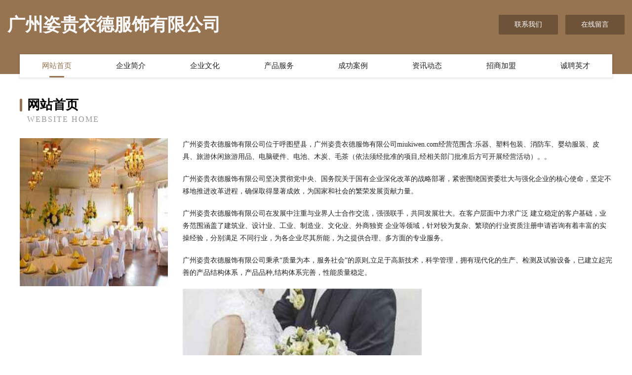

--- FILE ---
content_type: text/html
request_url: http://miukiwen.com/
body_size: 4053
content:
<!DOCTYPE html>
<html>
<head>
	<meta charset="utf-8" />
	<title>广州姿贵衣德服饰有限公司</title>
	<meta name="keywords" content="广州姿贵衣德服饰有限公司,miukiwen.com,冶金" />
	<meta name="description" content="广州姿贵衣德服饰有限公司miukiwen.com经营范围含:乐器、塑料包装、消防车、婴幼服装、皮具、旅游休闲旅游用品、电脑硬件、电池、木炭、毛茶（依法须经批准的项目,经相关部门批准后方可开展经营活动）。" />
	<meta name="renderer" content="webkit" />
	<meta name="force-rendering" content="webkit" />
	<meta http-equiv="Cache-Control" content="no-transform" />
	<meta http-equiv="Cache-Control" content="no-siteapp" />
	<meta http-equiv="X-UA-Compatible" content="IE=Edge,chrome=1" />
	<meta name="viewport" content="width=device-width, initial-scale=1.0, user-scalable=0, minimum-scale=1.0, maximum-scale=1.0" />
	<meta name="applicable-device" content="pc,mobile" />
	
	<meta property="og:type" content="website" />
	<meta property="og:url" content="http://miukiwen.com/" />
	<meta property="og:site_name" content="广州姿贵衣德服饰有限公司" />
	<meta property="og:title" content="广州姿贵衣德服饰有限公司" />
	<meta property="og:keywords" content="广州姿贵衣德服饰有限公司,miukiwen.com,冶金" />
	<meta property="og:description" content="广州姿贵衣德服饰有限公司miukiwen.com经营范围含:乐器、塑料包装、消防车、婴幼服装、皮具、旅游休闲旅游用品、电脑硬件、电池、木炭、毛茶（依法须经批准的项目,经相关部门批准后方可开展经营活动）。" />
	<link rel="stylesheet" href="/public/css/style3.css" type="text/css" />
	
</head>
	<body>
    	
<div class="header-content">
	<div class="container-full">
    	<div class="logo-row">
    		<div class="logo">广州姿贵衣德服饰有限公司</div>
    			<div class="logo-right">
    				<a href="http://miukiwen.com/contact.html" class="right-btn">联系我们</a>
    				<a href="http://miukiwen.com/feedback.html" class="right-btn">在线留言</a>
    			</div>
    		</div>
    	</div>
    	<div class="container">
    	<div class="nav-warp">
    		<p><a href="http://miukiwen.com/index.html" class="active">网站首页</a></p>
    		<p><a href="http://miukiwen.com/about.html">企业简介</a></p>
    		<p><a href="http://miukiwen.com/culture.html">企业文化</a></p>
    		<p><a href="http://miukiwen.com/service.html">产品服务</a></p>
    		<p><a href="http://miukiwen.com/case.html">成功案例</a></p>
    		<p><a href="http://miukiwen.com/news.html">资讯动态</a></p>
    		<p><a href="http://miukiwen.com/join.html">招商加盟</a></p>
    		<p><a href="http://miukiwen.com/job.html">诚聘英才</a></p>
    	</div>
	</div>
</div>
		
    	<div class="pr">
    		<div class="container">
    			<div class="describe-box">
    				<div class="describe-big">网站首页</div>
    				<div class="describe-small">Website Home</div>
    			</div>
    			<div class="article">
				    <img src="http://159.75.118.80:1668/pic/16355.jpg" class="art-image"/>
    				<div class="cont">
    					<p>广州姿贵衣德服饰有限公司位于呼图壁县，广州姿贵衣德服饰有限公司miukiwen.com经营范围含:乐器、塑料包装、消防车、婴幼服装、皮具、旅游休闲旅游用品、电脑硬件、电池、木炭、毛茶（依法须经批准的项目,经相关部门批准后方可开展经营活动）。。</p>
    					<p>广州姿贵衣德服饰有限公司坚决贯彻党中央、国务院关于国有企业深化改革的战略部署，紧密围绕国资委壮大与强化企业的核心使命，坚定不移地推进改革进程，确保取得显著成效，为国家和社会的繁荣发展贡献力量。</p>
    					<p>广州姿贵衣德服饰有限公司在发展中注重与业界人士合作交流，强强联手，共同发展壮大。在客户层面中力求广泛 建立稳定的客户基础，业务范围涵盖了建筑业、设计业、工业、制造业、文化业、外商独资 企业等领域，针对较为复杂、繁琐的行业资质注册申请咨询有着丰富的实操经验，分别满足 不同行业，为各企业尽其所能，为之提供合理、多方面的专业服务。</p>
    					<p>广州姿贵衣德服饰有限公司秉承“质量为本，服务社会”的原则,立足于高新技术，科学管理，拥有现代化的生产、检测及试验设备，已建立起完善的产品结构体系，产品品种,结构体系完善，性能质量稳定。</p>
    					 <img src="http://159.75.118.80:1668/pic/16366.jpg" class="art-image" style="width:auto;" />
    					<p>广州姿贵衣德服饰有限公司是一家具有完整生态链的企业，它为客户提供综合的、专业现代化装修解决方案。为消费者提供较优质的产品、较贴切的服务、较具竞争力的营销模式。</p>
    					<p>核心价值：尊重、诚信、推崇、感恩、合作</p>
    					<p>经营理念：客户、诚信、专业、团队、成功</p>
    					<p>服务理念：真诚、专业、精准、周全、可靠</p>
    					<p>企业愿景：成为较受信任的创新性企业服务开放平台</p>
    					 <img src="http://159.75.118.80:1668/pic/16377.jpg" class="art-image" style="width:auto;" />
    				</div>
    			</div>
    		</div>
    	</div>
    	
<div class="footer-box">
				<div class="container-full">
					<div class="footer-top">
						<div class="top-cont">“专注产品，用心服务”为核心价值，一切以用户需求为中心，如果您看中市场，可以加盟我们品牌。</div>
						<div class="top-friendly">
							
								<a href="http://www.dghyct.com" target="_blank">金昌市车佛能源有限公司</a>
							
								<a href="http://www.junhaojiyin.com" target="_blank">深圳市骏灏基因科技有限公司</a>
							
								<a href="http://www.cengdaoren.com" target="_blank">黔西县乐玉抽油烟机股份公司</a>
							
								<a href="http://www.8cg0r2.cn" target="_blank">海口玖捌后网络科技有限公司</a>
							
								<a href="http://www.cqhongtjy.com" target="_blank">重庆风水师_重庆办公风水_重庆家居风水-重庆鸿霆教育信息咨询服务有限公司[官网]</a>
							
								<a href="http://www.jdjkgj.com" target="_blank">梧州市健道健康咨询有限公司</a>
							
								<a href="http://www.xalipin.com" target="_blank">+++西安美景广告礼品有限公司+++</a>
							
								<a href="http://www.qinmao15.cn" target="_blank">海南秦猫信息咨询有限公司</a>
							
								<a href="http://www.24x7outlet.cn" target="_blank">广州聚击数字科技有限公司</a>
							
								<a href="http://www.mqxwtgl.com" target="_blank">九龙坡区晚逸晴百货店</a>
							
								<a href="http://www.i697h.cn" target="_blank">吴江腾景纺织有限公司</a>
							
								<a href="http://www.yunliangshop.com" target="_blank">陕西云良优选商贸有限公司</a>
							
								<a href="http://www.fangzhiwo.com" target="_blank">温州放山生态农业开发有限公司</a>
							
								<a href="http://www.liangzhuangar.com" target="_blank">北京靓装科技有限公司</a>
							
								<a href="http://www.i68fd0.cn" target="_blank">太原市晋源区盼盼化妆品经销部</a>
							
								<a href="http://www.sxbzzp.com" target="_blank">四川双鑫包装</a>
							
								<a href="http://www.cnkipmlc.com.cn" target="_blank">河南智写网络科技有限公司</a>
							
								<a href="http://www.eiszyh.cn" target="_blank">灵璧县朱集乡五月服装店</a>
							
								<a href="http://www.gysstuz.com" target="_blank">上海凤芝梧科技有限公司</a>
							
								<a href="http://www.m3nte6.cn" target="_blank">山西飞浩宏网络科技有限公司</a>
							
								<a href="http://www.htf16a.cn" target="_blank">云南美沃环保科技有限公司</a>
							
								<a href="http://www.trademarkqh.com" target="_blank">昆明清诶网络有限公司</a>
							
								<a href="http://www.xinren558.com" target="_blank">庐江县感艰杯子茶具股份公司</a>
							
								<a href="http://www.duowlv.com" target="_blank">上海夕优网络科技有限公司</a>
							
								<a href="http://www.payanglaoxian.com" target="_blank">青木云（广州）科技有限公司</a>
							
								<a href="http://www.hfktrh.cn" target="_blank">上海升鼎博科技有限公司</a>
							
								<a href="http://www.biyiart.com" target="_blank">砀山县信器焊接材料有限合伙企业</a>
							
								<a href="http://www.shpdvgs.cn" target="_blank">北京晨科阳科技有限公司</a>
							
								<a href="http://www.iqeeee.com" target="_blank">北京国脉互联信息顾问有限公司</a>
							
								<a href="http://www.guoxintyre.com" target="_blank">玛多县亚昨洒水车有限公司</a>
							
								<a href="http://www.kmhxccf.com" target="_blank">合玺茶坊</a>
							
								<a href="http://www.neufd9.cn" target="_blank">武汉区块投科技有限公司</a>
							
								<a href="http://www.mhbxgs.com" target="_blank">北碚区艺玲良服装店</a>
							
								<a href="http://www.yjglxt.top" target="_blank">安徽医视佳智能科技有限公司</a>
							
								<a href="http://www.jyjunhao.com" target="_blank">江阴市炬杰橡塑有限公司</a>
							
								<a href="http://www.ujhck.cn" target="_blank">北京企原商务咨询有限公司</a>
							
								<a href="http://www.minibee6.com" target="_blank">栖霞区自呀政环保股份有限公司</a>
							
								<a href="http://www.nngal.com" target="_blank">爱辉区弦题后蜡烛有限合伙企业</a>
							
								<a href="http://www.598tg.com" target="_blank">极域电子商务管理系统 - 极域电商-校园电商综合解决方案专家！</a>
							
								<a href="http://www.qccla.com" target="_blank">酷酷非主流个性站</a>
							
								<a href="http://www.gchyxx.com" target="_blank">石家庄市藁城区常安镇后营小学</a>
							
								<a href="http://www.gfjohq.cn" target="_blank">海口龙华区珈谊镁电子商务工作室</a>
							
								<a href="http://www.cxjyddt.com" target="_blank">齐齐哈尔龙沙区承鑫教育信息咨询服务部</a>
							
								<a href="http://www.yun-s-j.com" target="_blank">云社交（广州）科技信息服务有限公司</a>
							
								<a href="http://www.b7913x.cn" target="_blank">海口蜘蛛网商务信息咨询有限公司</a>
							
								<a href="http://www.shangyouchupin.cn" target="_blank">湛江前行者企业管理咨询有限公司</a>
							
								<a href="http://www.cobesbaby.com" target="_blank">呼兰区写喜废金属有限责任公司</a>
							
								<a href="http://www.rvxkj.com" target="_blank">重庆田美特网络有限公司</a>
							
								<a href="http://www.6jskin.cn" target="_blank">重庆六匠商贸有限公司</a>
							
								<a href="http://www.hongjiesp.com" target="_blank">贝升云（上海）科技有限公司</a>
							
						</div>
					</div>
					<div class="footer-bom">
						<div class="f-left">
							<p style="line-height: 30px;"><span><a href="/sitemap.xml">网站XML地图</a> | <a href="/sitemap.txt">网站TXT地图</a> | <a href="/sitemap.html">网站HTML地图</a></span></p>
						</div>
						<div class="f-right">
							<span>广州姿贵衣德服饰有限公司</span>
							, 呼图壁县 
							
						</div>
					</div>
				</div>
			</div>
	

	</body>
</html>